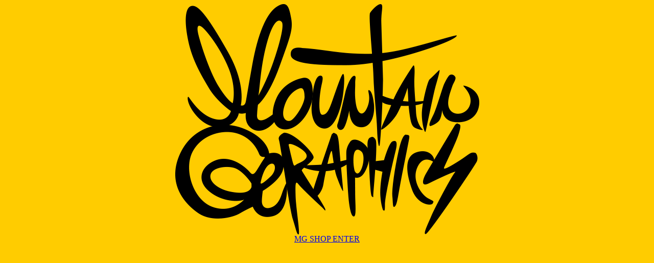

--- FILE ---
content_type: text/html
request_url: http://m10g.com/
body_size: 268
content:
<html xmlns="http://www.w3.org/1999/xhtml" xml:lang="ja" lang="ja">
<head><title>mountain</title></head>

<body bgcolor="#FFCC00"><center>
<IMG src="LOGO.png"><br>
<a href=LOGO.png" onClick="window.open('http://www.m10gshop.com/')">MG SHOP ENTER</A><br><br>


</html>
